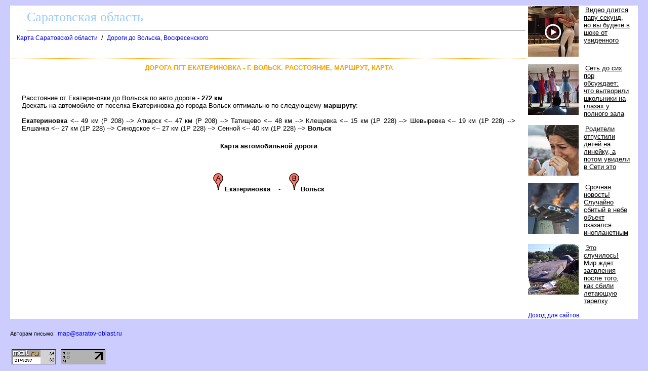

--- FILE ---
content_type: text/html
request_url: http://saratov-oblast.ru/doroga/ekaterinovka-volsk.htm
body_size: 10074
content:
<html><head><title>дорога Екатериновка - Вольск : расстояние 272 км</title>
<meta http-equiv='Content-Type' content='text/html; charset=windows-1251'>
<META NAME="DESCRIPTION" CONTENT="Автодорога от Екатериновки до Вольска - расстояние 272 км">
<script src="http://maps.google.com/maps?file=api&amp;v=2&amp;key=ABQIAAAAaYDAd2-bQxDn1RT7sAUXvxR4VeE11q9WfkFfjjn65w4uRWzjpBSdsbPgnjkGqKAGUefTzBgkD2IJyQ" type="text/javascript" charset="utf-8"></script>
<script type="text/javascript">
<!--
    //<![CDATA[
    function load(city_w, city_e) {
      if (GBrowserIsCompatible()) {
        var map = new GMap2(document.getElementById("map"));
        var sw = new GLatLng(52.050379,44.34803)
        var ne = new GLatLng(52.048796,47.383347)
        var bounds = new GLatLngBounds(sw,ne);
        map.setCenter(bounds.getCenter());
        map.setZoom(map.getBoundsZoomLevel(bounds));
        map.setMapType(G_HYBRID_MAP);
        map.addControl(new GLargeMapControl());
        map.addControl(new GMapTypeControl());
        map.addControl(new GOverviewMapControl());
        map.addControl(new GScaleControl());

        var icon_w = new GIcon();
        icon_w.image = "p1.gif";
        icon_w.iconSize = new GSize(24, 38);
        icon_w.iconAnchor = new GPoint(12, 38);
        icon_w.infoWindowAnchor = new GPoint(5, 1);

        var icon_e = new GIcon();
        icon_e.image = "p2.gif";
        icon_e.iconSize = new GSize(24, 38);
        icon_e.iconAnchor = new GPoint(12, 38);
        icon_e.infoWindowAnchor = new GPoint(5, 1);

        var marker_w = new GMarker(sw, icon_w);
        map.addOverlay(marker_w);
        var marker_e = new GMarker(ne, icon_e);
        map.addOverlay(marker_e);
      }
    }
    //]]>
//--></script>
</head>
<body onload="load('Екатериновка', 'Вольск')" onunload="GUnload()"><!--LiveInternet counter--><script type="text/javascript"><!--
new Image().src = "//counter.yadro.ru/hit?r"+
escape(document.referrer)+((typeof(screen)=="undefined")?"":
";s"+screen.width+"*"+screen.height+"*"+(screen.colorDepth?
screen.colorDepth:screen.pixelDepth))+";u"+escape(document.URL)+
";"+Math.random();//--></script><!--/LiveInternet-->

<!--Rating@Mail.ru counter-->
<script language="javascript"><!--
d=document;var a='';a+=';r='+escape(d.referrer);js=10;//--></script>
<script language="javascript1.1"><!--
a+=';j='+navigator.javaEnabled();js=11;//--></script>
<script language="javascript1.2"><!--
s=screen;a+=';s='+s.width+'*'+s.height;
a+=';d='+(s.colorDepth?s.colorDepth:s.pixelDepth);js=12;//--></script>
<script language="javascript1.3"><!--
js=13;//--></script><script language="javascript" type="text/javascript"><!--
d.write('<img src="http://d2.c0.be.a1.top.mail.ru/counter'+'?id=1966628;js='+js+
a+';rand='+Math.random()+'" height="1" width="1" alt="top.mail.ru" border="0">');
if(11<js)d.write('<'+'!-- ');//--></script>
<noscript><img src="http://d2.c0.be.a1.top.mail.ru/counter?js=na;id=1966628" 
height="1" width="1" alt="top.mail.ru" border="0"></noscript>
<script language="javascript" type="text/javascript"><!--
if(11<js)d.write('--'+'>');//--></script>
<!--// Rating@Mail.ru counter-->

<STYLE type='text/css'>
<!--
body {
  font-family: Verdana, Arial, Helvetica, sans-serif; font-size: 11px;
  background-color: #ccccff;
  margin-top:10px;
  margin-bottom:10px;
  margin-left:20px;
  margin-right:20px;
}
table { font-family: Verdana, Arial, Helvetica, sans-serif; font-size: 11px; border-collapse: collapse; /*border-top: hidden ; */empty-cells: show; }
td { font-family: Verdana, Arial, Helvetica, sans-serif; font-size: 13px;}
TH{ text-align:left;background:#4faad8;font-weight:bold;color:white;}

a {
  font-family: Verdana, Arial, Helvetica, sans-serif; font-size: 12px;
  text-decoration: none;
  margin-left:3px;
  margin-right:3px;
}

a:hover {
    background: #e0ffff;
}

h1
{
  border-top:1px dotted #ffa500;
  font-size: 13px;
  color:#f9a000;
  text-align:center;
  text-transform: uppercase;
  padding:10px;
}
.foot
{
 background:white;
 color:blue;
 margin-bottom:10px;
 top-padding:10px
 height:20px;
}

.head
{
 font-family: Arial, sans-serif;
 background:white;
 border-bottom:1px solid black;
 font-size:26px;
 font-family: Verdana;
 text-align:left;
 color:#99ccff;
 margin-left:30px;
 margin-bottom:5px;
 margin-top:5px;
 height:40px;
}

p
{
 text-align:justify;
 font-size:16px;
 font-family: Verdana, Arial, Helvetica, sans-serif; font-size: 11px;
 text-indent:30px;
 margin:20px;
}

.ablock
{
  margin:7px;
}

p
{
 font-size:13px ;
 font-family: Verdana, Arial, Helvetica, sans-serif;
}

.bblock
{
 background:white;
 padding:5px;
}
.t3 {}
.t4 {font-weight:bold}
.t5 {font-weight:bold;text-transform:uppercase}
.t6 {font-weight:bold;text-transform:uppercase}
/*.t100 {color:red}*/
-->
</STYLE>
<table class=bblock border=0><tr valign=top><td colspan=2><style type="text/css">
<!--
#map div[style*="background-color: white;"] { display: none; }
#map div[style*="background-color: rgba(0, 0, 0, 0.5);"] { display: none; }
-->
</style>
</td><td rowspan=3><table border="0" cellpadding="0" cellspacing="0" width=160>
<tr><td width=160>
<script>(function(e){var t="DIV_DA_"+e+"_"+parseInt(Math.random()*1e3); document.write('<div id="'+t+'" class="directadvert-block directadvert-block-'+e+'"></div>'); if("undefined"===typeof loaded_blocks_directadvert){loaded_blocks_directadvert=[]; function n(){var e=loaded_blocks_directadvert.shift(); var t=e.adp_id; var r=e.div; var i=document.createElement("script"); i.type="text/javascript"; i.async=true; i.charset="windows-1251"; i.src="//dab.saratov-oblast.ru/data/"+t+".js?async=1&div="+r+"&t="+Math.random(); var s=document.getElementsByTagName("head")[0]||document.getElementsByTagName("body")[0]; s.appendChild(i); var o=setInterval(function(){if(document.getElementById(r).innerHTML&&loaded_blocks_directadvert.length){n(); clearInterval(o)}},50)} setTimeout(n)}loaded_blocks_directadvert.push({adp_id:e,div:t})})(126213)</script>
</td></tr>
</table>
</td></tr>
<tr valign=top><td></td><td><div>
<div class=head>Саратовская область</div><div class=ablock><A HREF="/index.html">Карта Саратовской области</A>
 / <A HREF="/doroga/roads_to_volsk,...,voskresenskoe.htm">Дороги до Вольска, Воскресенского</A>
</div><br><table width=100%><tr class=ablock><td align=left></td><td align=right>
</td></tr></table><h1>Дорога пгт Екатериновка - г. Вольск. Расстояние, маршрут, карта</h1><p></p>
<p></p>
<p><br>Расстояние от Екатериновки до Вольска по авто дороге - <b>272 км</b><br>Доехать на автомобиле от поселка Екатериновка до города Вольск оптимально по следующему <b>маршруту</b>:<br><br><b>Екатериновка</b> <-- 49 км (Р 208) --> Аткарск <-- 47 км (Р 208) --> Татищево <-- 48 км --> Клещевка <-- 15 км (1Р 228) --> Шевыревка <-- 19 км (1Р 228) --> Елшанка <-- 27 км (1Р 228) --> Синодское <-- 27 км (1Р 228) --> Сенной <-- 40 км (1Р 228) --> <b><span class=t3>Вольск</span></b>
<center>
<div><b>Карта автомобильной дороги</b></div>
<br>
<script type="text/javascript">
<!--
var wh=window.innerHeight; if (wh==0 || isNaN(wh)) wh=document.body.clientHeight;
var ww=window.innerWidth;  if (ww==0 || isNaN(ww)) ww=document.body.clientWidth;
var height=wh;
var width2=ww-320;
if (width2>1160) width2=1160;
document.write(/*'<div id="map" style="width: '+width2+'px; height: '+height+'px"></div>'*/)
;document.write('<br><div id="ya_map" style="width: '+(typeof width2 === 'undefined' ? width : width2)+'px; height: '+height+'px"></div>');

//--></script>
<br><img src="p1.gif"><b>Екатериновка</b>&nbsp;&nbsp;&nbsp;&nbsp;-&nbsp;&nbsp;&nbsp;&nbsp;<img src="p2.gif"><b>Вольск</b>
</center>
</div></td></tr><tr><td colspan=2><br>

<script src="https://gsimvqfghc.com/script.js"></script>

<div id="lusxcflekk"><script>!(function(w,m){(w[m]||(w[m]=[]))&&w[m].push({id:'lusxcflekk',block:'128546',site_id:'23680'});})(window, 'mtzBlocks');</script></div>

<br><br>
</td></tr></table>
<div class=foot></div>
<script src="https://api-maps.yandex.ru/2.1/?lang=ru_RU" type="text/javascript"></script>
<script type="text/javascript">
  if (typeof ymaps !== 'undefined') {
    ymaps.ready(init);
    var yaMap;

    function init(){
      var map_center_zoom = ymaps.util.bounds.getCenterAndZoom([[52.050379,44.34803],[52.048796,47.383347]],[width2,height]);
      yaMap = new ymaps.Map("ya_map", 
      {
          type: 'yandex#hybrid',
          center: map_center_zoom.center,
          zoom: map_center_zoom.zoom,
      }
      );

      var w_icon = new ymaps.Placemark([52.050379,44.34803],
        {
//          hintContent: '{{name1}}',
        },
        {
          iconLayout: 'default#image',
          iconImageHref: 'p1.gif',
          iconImageSize: [24, 38],
          iconImageOffset: [-12, -38],
        }
      );
      var e_icon = new ymaps.Placemark([52.048796,47.383347],
        {
//          hintContent: '{{name2}}',
        },
        {
          iconLayout: 'default#image',
          iconImageHref: 'p2.gif',
          iconImageSize: [24, 38],
          iconImageOffset: [-12, -38],
        }
      );
      yaMap.geoObjects.add(w_icon).add(e_icon);
    }
  }
  else {
    var ya_map_div = document.getElementById('ya_map');
    ya_map_div.style.width = ya_map_div.style.height = "0px";
  }
</script>
<br>
<div class='nam_pismo'>
Авторам письмо: <a href='mailto:map@saratov-oblast.ru'>map@saratov-oblast.ru</a>
</div>
<br><br>

<!--Rating@Mail.ru logo-->
<a target="_top" href="http://top.mail.ru/jump?from=1966628">
<img src="http://d2.c0.be.a1.top.mail.ru/counter?id=1966628;t=216;l=1" 
border="0" height="31" width="88" alt="Рейтинг@Mail.ru"></a>
<!--// Rating@Mail.ru logo-->

<!--LiveInternet logo--><a href="http://www.liveinternet.ru/click"
target="_blank"><img src="//counter.yadro.ru/logo?16.4"
title="LiveInternet: показано число просмотров за 24 часа, посетителей за 24 часа и за сегодня"
alt="" border="0" width="88" height="31"/></a><!--/LiveInternet-->
</body></html>

--- FILE ---
content_type: text/javascript; charset=utf-8
request_url: http://dab.saratov-oblast.ru/data/126213.js?async=1&div=DIV_DA_126213_654&t=0.9108277887914962
body_size: 3278
content:
if(document.getElementById('DIV_DA_126213_654')) { document.getElementById('DIV_DA_126213_654').innerHTML = '<table cellpadding="0" cellspacing="0" width="100%" style="border-collapse: collapse;"><tr><td class="da_adp_teaser" width="100%" style="display: table-cell !important; vertical-align:top; padding: 0 15px 15px 0; border: 0; text-align: left;">\n   <table cellpadding="0" cellspacing="0" border="0" width="100%">\n      <tr><td class="da_adp_img" style="vertical-align:top; width: 100px; padding-right: 7px;"><a data-aid="18536897"href="https://code.directadvert.ru/rtb/click/?c=[base64]" target="_blank"><img src="https://da.cdnet.io/cdn/images/100x100/3/14097603.jpg" style="width:100px; height:100px; border: 0;" /></a></td>\n      <td class="da_adp_title" style="vertical-align:top; width: 100%; text-align:left;"><a data-aid="18536897"href="https://code.directadvert.ru/rtb/click/?c=[base64]" target="_blank" style="font-family:inherit; font-size:inherit; font-weight:normal; text-decoration:underline; color: #000000;">Видео длится пару секунд, но вы будете в шоке от увиденного</a></td></tr>\n   </table>\n</td></tr><tr><td class="da_adp_teaser" width="100%" style="display: table-cell !important; vertical-align:top; padding: 0 15px 15px 0; border: 0; text-align: left;">\n   <table cellpadding="0" cellspacing="0" border="0" width="100%">\n      <tr><td class="da_adp_img" style="vertical-align:top; width: 100px; padding-right: 7px;"><a data-aid="19480223"href="https://code.directadvert.ru/rtb/click/?c=[base64]" target="_blank"><img src="https://da.cdnet.io/cdn/images/100x100/28/15070328.jpg" style="width:100px; height:100px; border: 0;" /></a></td>\n      <td class="da_adp_title" style="vertical-align:top; width: 100%; text-align:left;"><a data-aid="19480223"href="https://code.directadvert.ru/rtb/click/?c=[base64]" target="_blank" style="font-family:inherit; font-size:inherit; font-weight:normal; text-decoration:underline; color: #000000;">Сеть до сих пор обсуждает: что вытворили школьники на глазах у полного зала</a></td></tr>\n   </table>\n</td></tr><tr><td class="da_adp_teaser" width="100%" style="display: table-cell !important; vertical-align:top; padding: 0 15px 15px 0; border: 0; text-align: left;">\n   <table cellpadding="0" cellspacing="0" border="0" width="100%">\n      <tr><td class="da_adp_img" style="vertical-align:top; width: 100px; padding-right: 7px;"><a data-aid="19480264"href="https://code.directadvert.ru/rtb/click/?c=[base64]" target="_blank"><img src="https://da.cdnet.io/cdn/images/100x100/69/15070369.jpg" style="width:100px; height:100px; border: 0;" /></a></td>\n      <td class="da_adp_title" style="vertical-align:top; width: 100%; text-align:left;"><a data-aid="19480264"href="https://code.directadvert.ru/rtb/click/?c=[base64]" target="_blank" style="font-family:inherit; font-size:inherit; font-weight:normal; text-decoration:underline; color: #000000;">Родители отпустили детей на линейку, а потом увидели в Сети это</a></td></tr>\n   </table>\n</td></tr><tr><td class="da_adp_teaser" width="100%" style="display: table-cell !important; vertical-align:top; padding: 0 15px 15px 0; border: 0; text-align: left;">\n   <table cellpadding="0" cellspacing="0" border="0" width="100%">\n      <tr><td class="da_adp_img" style="vertical-align:top; width: 100px; padding-right: 7px;"><a data-aid="19480225"href="https://code.directadvert.ru/rtb/click/?c=[base64]" target="_blank"><img src="https://da.cdnet.io/cdn/images/100x100/30/15070330.jpg" style="width:100px; height:100px; border: 0;" /></a></td>\n      <td class="da_adp_title" style="vertical-align:top; width: 100%; text-align:left;"><a data-aid="19480225"href="https://code.directadvert.ru/rtb/click/?c=[base64]" target="_blank" style="font-family:inherit; font-size:inherit; font-weight:normal; text-decoration:underline; color: #000000;">Срочная новость! Случайно сбитый в небе объект оказался инопланетным</a></td></tr>\n   </table>\n</td></tr><tr><td class="da_adp_teaser" width="100%" style="display: table-cell !important; vertical-align:top; padding: 0 15px 15px 0; border: 0; text-align: left;">\n   <table cellpadding="0" cellspacing="0" border="0" width="100%">\n      <tr><td class="da_adp_img" style="vertical-align:top; width: 100px; padding-right: 7px;"><a data-aid="19480266"href="https://code.directadvert.ru/rtb/click/?c=[base64]" target="_blank"><img src="https://da.cdnet.io/cdn/images/100x100/71/15070371.jpg" style="width:100px; height:100px; border: 0;" /></a></td>\n      <td class="da_adp_title" style="vertical-align:top; width: 100%; text-align:left;"><a data-aid="19480266"href="https://code.directadvert.ru/rtb/click/?c=[base64]" target="_blank" style="font-family:inherit; font-size:inherit; font-weight:normal; text-decoration:underline; color: #000000;">Это случилось! Мир ждет заявления после того, как сбили летающую тарелку</a></td></tr>\n   </table>\n</td></tr><tr class="da_adp_links"><td colspan="1" style="font: normal 9px Arial; line-height: 12px;">\n\n<a href="http://www.directadvert.ru/text/landingpartners?ref=35390&source=widget_da&medium=adp&campaign=adp_user&ad=adp_126213" target="_blank" style="white-space: nowrap; margin-right: 10px;">Доход для сайтов</a>\n</td></tr>\n</table>';}